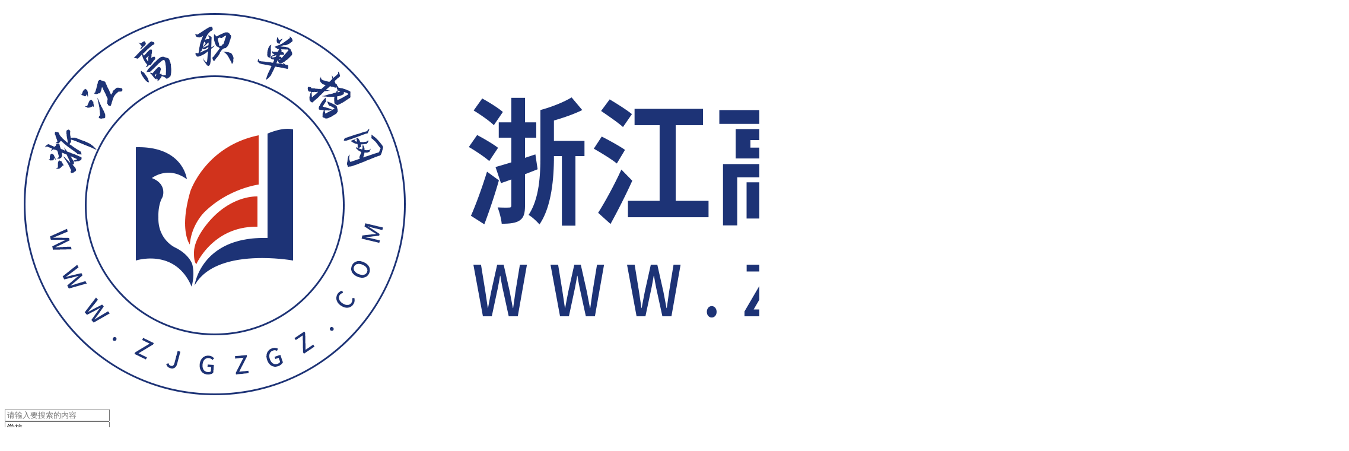

--- FILE ---
content_type: text/html; charset=utf-8
request_url: http://www.zjgzgz.com/show-2027-1285-1.html
body_size: 12818
content:
<!DOCTYPE html>
<html lang="zh-CN">

<head>
  

<meta charset="UTF-8">
<base target="_blank">
<meta name="viewport" content="width=device-width">
<title>浙江单独考试招生文化考试—语文 - 浙江高职单招网</title>
<meta name="keywords" content="浙江单独考试招生文化考试—语文">
<meta name="description" content="为了让报考了浙江高职单招的考生更好的复习备考，今天浙江高职单招网给大家分享浙江单独考试招生文化考试语文的相关内容，希望给大家带来帮助，祝大家取得好成绩!">
<link rel="stylesheet" href="http://www.zjgzgz.com/statics/files/css/sbm6.css">
<link rel="stylesheet" href="http://www.zjgzgz.com/statics/files/css/public.css?1726627299">
    <link rel="stylesheet" href="http://www.zjgzgz.com/statics/files/css/show.css?1712972099">
</head>

<body>
  <header>
    <div class="head_down">
    <div class="main_body head_down_content">
            <a href="http://www.zjgzgz.com/" class="logo"><img src="http://www.zjgzgz.com/uploadfile/2023/0920/20230920094131394.png" alt="浙江高职单招网"></a>
            <div class="search_from">
        <label>
          <input type="text" name="search_content" maxlength="200" placeholder="请输入要搜索的内容" class="search_content">
          <div class="search_type">
            <input type="text" name="search_type" value="学校" data-value="school" class="search_type_value" readonly>
            <ul>
              <li data-value="school">学校</li>
              <li data-value="major">专业</li>
              <li data-value="news">文章</li>
            </ul>
          </div>
        </label>
        <button>搜索</button>
      </div>
      <div class="head_down_right">
        <p class="online_time">咨询时间：08:00 - 24:00</p>
        <p class="head_phone">18979108323</p>
      </div>
    </div>
  </div>
  <nav>
    <ul class="main_body">
                  <li><a href="http://www.zjgzgz.com/">网站首页</a></li>
            <li><a href="http://www.zjgzgz.com/zjbmbk/">报名报考</a></li>
            <li><a href="http://www.zjgzgz.com/zjzsyx/">招生院校</a></li>
            <li><a href="http://www.zjgzgz.com/zjgzzy/">招生专业</a></li>
            <li><a href="http://www.zjgzgz.com/zjkszc/">政策公告</a></li>
            <li><a href="http://www.zjgzgz.com/zjzhszcs/">综合测试</a></li>
          </ul>
  </nav>
    <div class="min_nav">
  <div class="min_nav_one">
    <ul>
      <li><span>地区直达:</span></li>
                  <li><a href="http://www.zjgzgz.com/zjhzs/">杭州</a></li>
                  <li><a href="http://www.zjgzgz.com/zjnbs/">宁波</a></li>
                  <li><a href="http://www.zjgzgz.com/zjwzs/">温州</a></li>
                  <li><a href="http://www.zjgzgz.com/zjjxs/">嘉兴</a></li>
                  <li><a href="http://www.zjgzgz.com/zjhzs/">湖州</a></li>
                  <li><a href="http://www.zjgzgz.com/zjsxs/">绍兴</a></li>
                  <li><a href="http://www.zjgzgz.com/zjjhs/">金华</a></li>
                  <li><a href="http://www.zjgzgz.com/zjqzs/">衢州</a></li>
                  <li><a href="http://www.zjgzgz.com/zjzss/">舟山</a></li>
                  <li><a href="http://www.zjgzgz.com/zjtzs/">台州</a></li>
                  <li><a href="http://www.zjgzgz.com/zjlss/">丽水</a></li>
          </ul>
    <a href="http://www.zjgzgz.com/zjdszx/" class="min_nav_one_alink">更多>></a>
  </div>
    <div class="min_nav_two">
    <ul>
      <li><span>高职信息查询:</span></li>
            <li><a href="http://www.zjgzgz.com/zjzkzdyxt/">考试准考证打印</a></li>
            <li><a href="http://www.zjgzgz.com/zjcjcxxt/">成绩查询</a></li>
          </ul>
  </div>
  </div>      <div class="crumb main_body">

  <span>您现在的位置：</span>

  <!-- 首页 -->
  <a href="http://www.zjgzgz.com/">浙江高职单招网</a>&nbsp;>&nbsp;

  <!-- 路径 -->
  <a href="http://www.zjgzgz.com/ztzl/">真题资料</a>&nbsp;>&nbsp;<a href="http://www.zjgzgz.com/zjyw/">语文</a> 
    <!-- 文章 -->
  &nbsp;>&nbsp;<span>浙江单独考试招生文化考试—语文</span>
  
  
</div>  </header>  <main class="main_body">
    <div class="main_left">
      <article>
        <header>
          <h1>浙江单独考试招生文化考试—语文</h1>
          <div class="article_infos">
            <div class="time">
              <svg viewBox="0 0 1024 1024">
                <path d="M512 938.666667A426.666667 426.666667 0 1 0 512 85.333333a426.666667 426.666667 0 0 0 0 853.333334z m0 85.333333A512 512 0 1 1 512 0a512 512 0 0 1 0 1024z"></path>
                <path d="M426.666667 512m42.666666 0l256 0q42.666667 0 42.666667 42.666667l0 0q0 42.666667-42.666667 42.666666l-256 0q-42.666667 0-42.666666-42.666666l0 0q0-42.666667 42.666666-42.666667Z"></path>
                <path d="M512 256m0 42.666667l0 256q0 42.666667-42.666667 42.666666l0 0q-42.666667 0-42.666666-42.666666l0-256q0-42.666667 42.666666-42.666667l0 0q42.666667 0 42.666667 42.666667Z"></path>
              </svg>
              <span>发布时间：</span>
              <time datetime="2024-01-31 16:10:08">2024-01-31 16:10:08</time>
            </div>
            <address class="author">
              <svg viewBox="0 0 1024 1024">
                <path d="M890.092308 236.307692L756.184615 102.4C708.923077 47.261538 630.153846 47.261538 582.892308 102.4L118.153846 559.261538c-15.753846 15.753846-23.630769 39.384615-23.630769 63.015385v212.676923c0 39.384615 23.630769 63.015385 63.015385 63.015385h212.676923c23.630769 0 39.384615-7.876923 55.138461-23.630769l456.861539-456.861539c55.138462-55.138462 55.138462-133.907692 7.876923-181.169231zM157.538462 827.076923V622.276923c0 7.876923 0 7.876923 7.876923 15.753846l189.046153 189.046154H157.538462z m267.815384-39.384615l-15.753846-15.753846-196.923077-189.046154-15.753846-15.753846 307.2-307.2 220.553846 220.553846L425.353846 787.692308z m417.476923-425.353846l-70.892307 78.76923L551.384615 220.553846l70.892308-70.892308c23.630769-23.630769 63.015385-23.630769 86.646154 0l133.907692 133.907693c23.630769 15.753846 23.630769 55.138462 0 78.769231z"></path>
              </svg>
              <span>来源：</span>
              <span>浙江高职单招网</span>
            </address>
            <div class="hits">
              <svg viewBox="0 0 1117 1024">
                <path d="M1108.945455 470.109091C1099.636364 453.818182 915.781818 93.090909 559.709091 93.090909S19.781818 453.818182 10.472727 470.109091c-13.963636 25.6-13.963636 58.181818 0 83.781818 9.309091 16.290909 193.163636 377.018182 549.236364 377.018182s539.927273-360.727273 549.236364-377.018182c11.636364-25.6 11.636364-58.181818 0-83.781818zM559.709091 837.818182C257.163636 837.818182 94.254545 512 94.254545 512S257.163636 186.181818 559.709091 186.181818s465.454545 325.818182 465.454545 325.818182-162.909091 325.818182-465.454545 325.818182z"></path>
                <path d="M559.709091 325.818182c-102.4 0-186.181818 83.781818-186.181818 186.181818s83.781818 186.181818 186.181818 186.181818 186.181818-83.781818 186.181818-186.181818-83.781818-186.181818-186.181818-186.181818z m0 279.272727c-51.2 0-93.090909-41.890909-93.090909-93.090909s41.890909-93.090909 93.090909-93.090909 93.090909 41.890909 93.090909 93.090909-41.890909 93.090909-93.090909 93.090909z"></path>
              </svg>
              <span>点击量：</span>
              <span id="hits"></span>
            </div>
          </div>
        </header>
                <section class="introduction">
          <p>导读：为了让报考了浙江高职单招的考生更好的复习备考，今天浙江高职单招网给大家分享浙江单独考试招生文化考试语文的相关内容，希望给大家带来帮助，祝大家取得好成绩!</p>
        </section>
                <section class="content">
          <p><p>　　为了让报考了浙江高职单招的考生更好的复习备考，今天浙江高职单招网给大家分享浙江单独考试招生文化考试语文的相关内容，希望给大家带来帮助，祝大家取得好成绩!</p><p style="text-align:center"><img src="/uploadfile/2024/0131/20240131042404735.jpg" width="315" height="195" border="0" vspace="0" alt="浙江单独考试招生文化考试—语文" style="width: 315px; height: 195px;"/></p><p>　　<strong>浙江单独考试招生文化考试—语文</strong></p><p>　　1.依次填入下列各句横线处的词语，最恰当的一组是<span style="text-wrap: wrap;">（ ）</span></p><p>　　① 美国篮球对”姚将退出国家队”的谣言发表自己的看法，认为姚需要休息是不争的事实，但其爱国热情毋庸<span style="text-wrap: wrap;">（ ）</span></p><p>　　②一道数学题或明快或繁琐曲折的解法，一篇作文中或闪烁着灵动创意的句子或再<span style="text-wrap: wrap;">（ ）</span>现出的真实生动的生活原貌，都应走进教师的批改视野，</p><p>　　③从背景看，两个人的来历也颇耐人寻味:巴伦博依姆是俄罗斯裔的犹太人，后来<span style="text-wrap: wrap;">（ ）</span>在以色列居住过:萨义德是巴勒斯坦人，但是他信奉基督教.</p><p>　　A.置疑 简捷 出身</p><p>　　C.质疑 简捷 出生</p><p>　　C.置疑 简洁 出生</p><p>　　D.质疑 简洁 出身</p><p>　　2.下列各句中引号中的成语使用正确的一项是<span style="text-wrap: wrap;">（ ）</span></p><p>　　A.今年夏天，张师傅的儿子高考“名落孙山”，无独有偶，自己又在全国职业技能竞赛中连续受挫，真让他愁眉不展.</p><p>　　B.年逾古稀的两位老人，大学时便“情同手足”，离别半个世纪，今日邂近分外激动，聊得不可开交，难舍难分。</p><p>　　C.对于京剧表演艺术家梅葆玖先生“具体而微”的指导和帮助,《梅兰芳》剧组的导演与演员们十分感激。</p><p>　　D.奥运期间,虽然外国来宾的话我不懂,我的话他们也不懂。但是我们凭着手势和动作。便很“快言为心”声了。</p><p>　　3.下列各句中,没有语病的一项是<span style="text-wrap: wrap;">（ ）</span></p><p>　　A.微信等网络社交工具的广泛使用,加快了信息流通的速度和质量</p><p>　　B.老师所讲的知识点我大概都听懂了.</p><p>　　C.《水浒传》生动的叙述了梁山好汉们从起义到兴盛再到最终失败</p><p>　　D.在成都这个大的城市背景下,成都人演绎着大都市的辉煌和市井的喧嚣</p><p>　　4.下面句子中标点没有错误的是哪一项?（ ）</p><p>　　A.李白,杜甫,白居易都是唐代的著名诗人。</p><p>　　B.“妈妈，&quot;我轻声喊道,“您过来一下。”</p><p>　　C.我不知道那个人是不是他哥哥?</p><p>　　D.说:“同志,你辛苦了,人民感谢你&quot;!</p><p>　　5.下列句子中没有语病的一项是<span style="text-wrap: wrap;">（ ）</span></p><p>　　A.在万里长城的各个游览点上，每天吸引着数以万计的旅游者。</p><p>　　B.青虫破茧成蝶，是因为生命航线中安排了破茧这一艰苦航程。</p><p>　　C.会场上爆发出一阵热闹的掌声。</p><p>　　D、努力的生活才是真谛。</p><p>　　6.“不畏浮云遮望眼，只缘身在最高层”是<span style="text-wrap: wrap;">（ ）</span>的诗句</p><p>　　A.王之涣</p><p>　　B.王勃</p><p>　　C.王安石</p><p>　　D.李白</p><p>　　7.我国先秦诸子散文中一部最早的语录体专集是<span style="text-wrap: wrap;">（ ）</span></p><p>　　A.《诗经》</p><p>　　B.《左传》</p><p>　　C.《论语》</p><p>　　D、《水经注》</p><p>　　8.“太阳会发光,会发热,是个大火球。&quot;这句话运用的修辞手法是<span style="text-wrap: wrap;">（ ）</span></p><p>　　A.夸张</p><p>　　B.排比</p><p>　　C.拟人</p><p>　　D.比喻</p><p>　　9.下面句子中,意思与其他三句不同的一句是<span style="text-wrap: wrap;">（ ）</span></p><p>　　A.他不能给你讲真话。</p><p>　　B.难道他能不给你讲真话?</p><p>　　C.他能不给你讲真话吗?</p><p>　　D.他不能不给你讲真话。</p><p>　　10.下列四句中,和“风来花自舞&quot;对仗最工整的一句是<span style="text-wrap: wrap;">（ ）</span></p><p>　　A.千树落花红</p><p>　　B.云傍马头生</p><p>　　C.山高月上迟</p><p>　　D.春到鸟能言</p><p>　　11.下列成语感情色彩都属褒义词的一组是<span style="text-wrap: wrap;">（ ）</span></p><p>　　A.流恋忘返余音绕梁高满</p><p>　　B.蒙昧无知漠不关心 剑拔弩张</p><p>　　C.挺而走险 按途索骥卧龙凤雏</p><p>　　D.再接再厉浮想连翩庸人自扰</p><p>　　12.下面句子中表达意思与其他三句不一样的是哪句?<span style="text-wrap: wrap;">（ ）</span></p><p>　　A.这件事他不可能不知道。</p><p>　　B.这件事他肯定知道。</p><p>　　C.他不可能知道这件事，</p><p>　　D.难道他会不知道这件事?</p><p>　　13.下面的横线上应填的句子是哪句?<span style="text-wrap: wrap;">（ ）</span></p><p>　　在我的梦里，所有被砍伐的森林重新绿叶葱笼，<span style="text-wrap: wrap;">（ ）</span>。梦境如美好,能忍心让它仅仅个梦吗?</p><p>　　A.受污染的所有河流重新清波荡漾。</p><p>　　B.所有受污染的河流重新清碧荡漾。</p><p>　　C.所有河流不再受污染而重新清波荡漾。</p><p>　　D.所有清波荡漾的河流不再受污染</p><p>　　14.下面句子中标点没有错误的是哪一项?<span style="text-wrap: wrap;">（ ）</span></p><p>　　A.李白,杜甫,白居易都是唐代的著名诗人。</p><p>　　B.“妈妈，&quot;我轻声喊道,“您过来-下。”</p><p>　　C.我不知道那个人是不是他哥哥?</p><p>　　D.周总理亲切地说:“同志,你辛苦了,人民感谢你&quot;!</p><p>　　15.下列诗句中有咏莲的,也有咏菊的,中咏莲的诗句是<span style="text-wrap: wrap;">（ ）</span></p><p>　　①小荷才露尖尖角,早有蜻蜓立上头。</p><p>　　②荷花入暮犹愁热,低面深藏碧伞中。</p><p>　　③待到重阳日,还来就菊花。</p><p>　　④接天莲叶无穷碧,映日荷花别样红。</p><p>　　⑤秋丛绕舍似陶家,遍绕篱边日渐斜</p><p>　　A.①③⑤</p><p>　　B.②③④</p><p>　　C.③④⑤</p><p>　　D .①②<span style="text-wrap: wrap;">④</span></p><p>　　以上就是“<strong>浙江单独考试招生文化考试—语文</strong>”的全部内容，更多关于浙江省高职单招的相关内容，如浙江单独考试招生院校，浙江高职单招报考条件、考试科目、浙江单独考试招生成绩查询、分数线等敬请关注浙江高职单招网http://www.zjgzgz.com/。</p></p>
                    
        </section>
        <footer>
          <section class="prev_and_next">
            <a href="http://www.zjgzgz.com/show-2027-759-1.html">上一篇：2024浙江高职单招考试语文模拟真题</a>
            <a href="http://www.zjgzgz.com/show-2027-1372-1.html">下一篇：2024年浙江高职单招语文冲刺卷（一）</a>
          </section>
          <section class="statement">
                                                <p>浙江高职单招网申明：</p>
                                                <p>(一) 由于各方面情况的调整与变化本网提供的考试信息仅供参考，敬请以教育考试院及院校官方公布的正式信息为准。</p>
                                                <p>(二) 本网注明信息来源为其他媒体的稿件均为转载体，免费转载出于非商业性学习目的，版权归原作者所有。如有内容与版权问题等请与本站联系。联系方式：邮件1227136834@qq.com</p>
                                                <p>(三) 未经授权不得转载，如需转载请注明出处。</p>
                                                          </section>
        </footer>
      </article>
      <section class="relevant_article">
        <div class="box_title">
          <p>相关文章推荐</p>
        </div>
        <div class="ra_content">
          <div class="index_article_cate_content">
            <ul class="iacc_son">
              <!-- 最新更新文章 -->
                                                                                    <li class="iaccs_one">
                <a href="http://www.zjgzgz.com/show-1236-1719-1.html"><img src="http://www.zjgzgz.com/uploadfile/2024/0511/20240511055242898.jpg" alt="浙江长征职业技术学院高职单招计算机应用技术专业介绍"></a>
                <div>
                  <a href="http://www.zjgzgz.com/show-1236-1719-1.html" class="iaccs_one_tle">浙江长征职业技术学院高职单招计算机应用技术专业介绍</a>
                  <span class="iaccs_one_des">浙江长征职业技术学院的计算机应用技术专业，作为高职...<a href="http://www.zjgzgz.com/show-1236-1719-1.html">查看详情>></a></span>
                </div>
              </li>
                                                        <li><a href="http://www.zjgzgz.com/show-1236-1720-1.html">浙江长征职业技术学院高职单招计算机网络技术专业介绍</a><span>2024-07-31</span></li>
                                                        <li><a href="http://www.zjgzgz.com/show-1123-1716-1.html">2024年浙江省单独考试招生音乐类成绩分段表</a><span>2024-07-31</span></li>
                                                        <li><a href="http://www.zjgzgz.com/show-1123-1717-1.html">2024年浙江省单独考试招生时装表演类成绩分段表</a><span>2024-07-31</span></li>
                                                        <li><a href="http://www.zjgzgz.com/show-1123-1718-1.html">2024年浙江省单独考试招生安全防范类成绩分段表</a><span>2024-07-31</span></li>
                                                        <li><a href="http://www.zjgzgz.com/show-1124-1714-1.html">浙江单独考试招生语文考试内容是什么</a><span>2024-07-30</span></li>
                                        </ul>
          </div>
          <div class="index_article_cate_content">
            <ul class="iacc_son">
              <!-- 地市资讯 -->
                                                                                      <li class="iaccs_one">
                <a href="http://www.zjgzgz.com/show-1143-92-1.html"><img src="/uploadfile/2023/0819/20230819035223123.jpg" alt="浙江杭州2023高职单招报名时间什么时候？"></a>
                <div>
                  <a href="http://www.zjgzgz.com/show-1143-92-1.html" class="iaccs_one_tle">浙江杭州2023高职单招报名时间什么时候？</a>
                  <span class="iaccs_one_des">浙江杭州2023高职单招报名时间什么时候？<a href="http://www.zjgzgz.com/show-1143-92-1.html">查看详情>></a></span>
                </div>
              </li>
                                                        <li><a href="http://www.zjgzgz.com/show-1143-112-1.html">浙江杭州高职单招考试内容</a><span>2023-08-19</span></li>
                                                        <li><a href="http://www.zjgzgz.com/show-1143-117-1.html">浙江杭州公办职高学校有哪些？</a><span>2023-08-19</span></li>
                                                        <li><a href="http://www.zjgzgz.com/show-1143-164-1.html">浙江杭州单独考试招生怎样填报志愿？</a><span>2023-08-19</span></li>
                                                        <li><a href="http://www.zjgzgz.com/show-1143-167-1.html">浙江杭州单独考试招生怎样投档录取？</a><span>2023-08-19</span></li>
                                                        <li><a href="http://www.zjgzgz.com/show-1143-260-1.html">浙江高职考试：涉考法规须严守，这些行为不能有</a><span>2023-08-19</span></li>
                                        </ul>
          </div>
        </div>
      </section>
    </div>

    <aside class="main_right" >
          <div class="list_register">
      <img src="http://www.zjgzgz.com/statics/files/img/list_register.png" alt="list_register">
      <div class="list_register_content">
        <label>
          <span>姓&emsp;&emsp;名</span>
          <input type="text" name="lr_name" maxlength="25" placeholder="请输入您的姓名">
        </label>
        <label>
          <span>手机号码</span>
          <input type="text" name="lr_phone" maxlength="11" placeholder="请输入您的手机号码" oninput="this.value = this.value.replace(/[^0-9]/g, '')">
        </label>
        <label>
          <span>意向院校</span>
          <input type="text" name="lr_school" maxlength="100" placeholder="请输入您的意向院校">
        </label>
        <label>
          <span>意向专业</span>
          <input type="text" name="lr_major" maxlength="100" placeholder="请输入您的意向专业">
        </label>
        <button>立即提交</button>
        <div class="read_privacy">
          <input type="checkbox" name="privacy_agree">
          <p>已阅读并同意 <span class="other_privacy_view">《隐私保护协议》</span></p>
        </div>
      </div>
    </div>
      <div class="wechat_qrcode">
  <div class="wechat_qrcode_tltle">
        <p class="wqt_active">微信小助手</p>
        <p class="">微信公众号</p>
      </div>
    <div class="wechat_qrcode_content">
    <img src="/uploadfile/2024/1015/20241015041358127.png" alt="微信小助手">
    <p>扫一扫关注微信小助手</p>
    <span>关注职教小助手，获取更多惊喜福利！</span>
  </div>
    <div class="wechat_qrcode_content">
    <img src="/uploadfile/2024/0407/20240407093723280.jpg" alt="微信公众号">
    <p>扫一扫关注微信公众号</p>
    <span>关注微信公众号，获取最新高职资讯！</span>
  </div>
  </div>      <div class="rcmd_school">
        <div class="box_title">
          <p>热招院校推荐</p>
        </div>
        <ul class="rcmd_school_content">
                              <li>
            <a href="http://www.zjgzgz.com/zjjszyjsxy/"><img src="/uploadfile/2023/0824/20230824050153769.png" alt="浙江建设职业技术学院"></a>
            <div>
              <a href="http://www.zjgzgz.com/zjjszyjsxy/">浙江建设职业技术学院</a>
              <p>公办 | 理工类 | 专科</p>
            </div>
          </li>
                              <li>
            <a href="http://www.zjgzgz.com/lszyjsxy/"><img src="/uploadfile/2023/0824/20230824053131757.jpg" alt="丽水职业技术学院"></a>
            <div>
              <a href="http://www.zjgzgz.com/lszyjsxy/">丽水职业技术学院</a>
              <p>公办 | 综合类 | 专科</p>
            </div>
          </li>
                              <li>
            <a href="http://www.zjgzgz.com/zjgszyjsxy/"><img src="/uploadfile/2023/0824/20230824053440484.jpg" alt="浙江工商职业技术学院"></a>
            <div>
              <a href="http://www.zjgzgz.com/zjgszyjsxy/">浙江工商职业技术学院</a>
              <p>公办 | 财经类 | 专科</p>
            </div>
          </li>
                              <li>
            <a href="http://www.zjgzgz.com/nbcszyjsxy/"><img src="/uploadfile/2023/0824/20230824055309950.jpg" alt="宁波城市职业技术学院"></a>
            <div>
              <a href="http://www.zjgzgz.com/nbcszyjsxy/">宁波城市职业技术学院</a>
              <p>公办 | 综合类 | 专科</p>
            </div>
          </li>
                              <li>
            <a href="http://www.zjgzgz.com/zjfzfzzyjsxy/"><img src="/uploadfile/2024/0704/20240704044042539.jpg" alt="浙江纺织服装职业技术学院"></a>
            <div>
              <a href="http://www.zjgzgz.com/zjfzfzzyjsxy/">浙江纺织服装职业技术学院</a>
              <p>公办 | 理工类 | 专科</p>
            </div>
          </li>
                    <li><a href="http://www.zjgzgz.com/zjzsyx/">查看更多>></a></li>
        </ul>
      </div>
      <div class="rcmd_major">
        <div class="box_title">
          <p>热门专业</p>
        </div>
        <ul class="rcmd_major_content">
                    <li><a href="http://www.zjgzgz.com/show-1238-108-1.html" title="护理">护理</a></li>
                    <li><a href="http://www.zjgzgz.com/show-1389-384-1.html" title="计算机应用技术（中外合作办学）">计算机应用技术（中外合作办学）</a></li>
                    <li><a href="http://www.zjgzgz.com/show-1407-306-1.html" title="动物医学">动物医学</a></li>
                    <li><a href="http://www.zjgzgz.com/show-1392-538-1.html" title="电子商务">电子商务</a></li>
                    <li><a href="http://www.zjgzgz.com/show-1419-463-1.html" title="中药学">中药学</a></li>
                    <li><a href="http://www.zjgzgz.com/show-1419-467-1.html" title="药学">药学</a></li>
                    <li><a href="http://www.zjgzgz.com/show-1238-107-1.html" title="数字媒体技术">数字媒体技术</a></li>
                    <li><a href="http://www.zjgzgz.com/show-1395-506-1.html" title="动漫设计">动漫设计</a></li>
                  </ul>
      </div>
    </aside>
  </main>
  <footer>
            
                    <div class="side_menu_right_box">
  <ul class="side_menu_right">
            <li>
            <div class="smr_item">
        <img src="/uploadfile/2023/1028/20231028093952225.png" alt="公众号" class="smr_icon">
        <span>公众号</span>
        <img src="/uploadfile/2024/0407/20240407093723280.jpg" alt="公众号二维码" class="smr_qrcode">
      </div>
          </li>
        <li>
            <a href="http://www.zjgzgz.com/kf/" class="smr_item">
        <img src="/uploadfile/2023/1028/20231028095231820.png" alt="在线咨询" class="smr_icon">
        <span>在线咨询</span>
      </a>
          </li>
        <li>
            <div class="smr_item">
        <img src="/uploadfile/2023/1028/20231028095314956.png" alt="小助手" class="smr_icon">
        <span>小助手</span>
        <img src="/uploadfile/2024/1015/20241015041358127.png" alt="小助手二维码" class="smr_qrcode">
      </div>
          </li>
        <li>
            <div class="smr_item">
        <img src="/uploadfile/2023/1028/20231028095421713.png" alt="小程序" class="smr_icon">
        <span>小程序</span>
        <img src="/uploadfile/2023/1028/20231028095438658.png" alt="小程序二维码" class="smr_qrcode">
      </div>
          </li>
      </ul>
  <button class="close_menu_right">
    <svg viewBox="0 0 1025 1024">
      <path d="M511.978705 1024C229.689806 1024 0 794.310194 0 511.978705 0 229.689806 229.689806 0 511.978705 0s511.978705 229.689806 511.978705 511.978705c0.04259 282.331489-229.647215 512.021295-511.978705 512.021295z m0-945.505968c-239.017094 0-433.484673 194.467579-433.484673 433.442082 0 239.017094 194.467579 433.527264 433.484673 433.527264 239.017094 0 433.484673-194.467579 433.484673-433.527264 0-238.974504-194.424989-433.442083-433.484673-433.442082z"></path>
      <path d="M561.681654 511.978705l151.749449-152.175353a35.946263 35.946263 0 0 0 0-50.725117 35.690721 35.690721 0 0 0-50.597347 0L511.084307 461.296178 359.334858 309.120825a35.690721 35.690721 0 0 0-50.597346 0 35.946263 35.946263 0 0 0 0 50.725118l151.749449 152.175352-151.749449 152.132762a35.775902 35.775902 0 1 0 50.597346 50.725118L511.084307 562.703822l151.749449 152.175353a35.775902 35.775902 0 1 0 50.597347-50.725118l-151.749449-152.175352z"></path>
    </svg>
  </button>
</div>
              
  <div class="privacy" style="display: none;">
  <div class="privacy_centainer">
    <p class="privacy_title">隐私保护协议</p>
    <div class="privacy_content">
      <p style="white-space: normal;">　　鉴于网络的特性，本网站将无可避免地与您产生直接或间接的互动关系，故特此说明本网站对用户个人信息所采取的收集、使用和保护政策，请您务必仔细阅读：</p><p style="white-space: normal;">　　您理解并同意：我们将在本政策中依次向您说明每项功能可能收集的个人信息范围、收集目的、收集方式，以及拒绝提供个人信息可能导致的结果。请您知悉，您拒绝提供各项功能实现所必要的对应信息时，仍然可以查看网站各栏目信息。我们会遵循正当、合法、必要的原则，出于本政策所述的以下目的，收集和使用您在使用我们服务过程中主动提供或因使用我们产品和/或服务而产生的个人信息。如果我们要将您的个人信息用于本政策未载明的其他用途，或基于特定目的将已经收集的信息用于其他目的，我们将以合理的方式向您告知，并在使用前再次征得您的同意。</p><p style="white-space: normal;">　　一、个人信息的收集和使用</p><p style="white-space: normal;">　　我们根据合法、正当、必要的原则，仅收集为您提供服务所必要的信息。包括：</p><p style="white-space: normal;">　　1、您在使用我们服务时主动提供的信息</p><p style="white-space: normal;">　　(2)您通过电话咨询方式提供的姓名、电话、住址、微信/QQ、备注等信息。</p><p style="white-space: normal;">　　(3)您在使用网上咨询服务所提供的姓名、电话、住址、微信/QQ、备注等信息。</p><p style="white-space: normal;">　　(4)您参与我们线上活动时填写的调查问卷中可能包含您的姓名、电话、地址等信息。</p><p style="white-space: normal;">　　我们的部分服务可能需要您提供特定的个人敏感信息来实现特定功能。</p><p style="white-space: normal;">　　若您选择不提供该类信息，则可能无法正常使用服务中的特定功能，但不影响您使用服务中的其他功能。政策所述目的和方式来处理您的个人敏感信息。</p><p style="white-space: normal;">　　本次报名数据服务由本网站提供，本网站不承担由于内容的不一致性所引起的一切争议和法律责任，报名结果以最终辅导报名系统为准。</p><p style="white-space: normal;">　　2、信息使用用途</p><p style="white-space: normal;">　　我们严格遵守法律法规的规定及与用户的约定，将收集的信息用于以下用途。若我们超出以下用途使用您的信息，我们将再次向您进行说明，并征得您的同意。</p><p style="white-space: normal;">　　报考层次：方便我们快速匹配对应客服，提供更加准确、快捷的服务。</p><p style="white-space: normal;">　　报考专业：方便我们快速匹配对应客服，提供更加准确、快捷的服务。</p><p style="white-space: normal;">　　报考院校：方便我们快速匹配对应客服，提供更加准确、快捷的服务。</p><p style="white-space: normal;">　　姓名：方便客服对您身份的确认，避免产生不必要误会。</p><p style="white-space: normal;">　　移动电话：电话号码是客服联系您唯一的途径，请放心，您的电话号码会严格保密</p><p style="white-space: normal;">　　当前学历：学历是印证你是否提交通过的门槛，也是客服对您做一个初步评判，快速匹配对应客服。</p><p style="white-space: normal;">　　报考支付：您在网站上进行报名支付时，您可以选择微信及支付宝等合作方所提供的服务进行支付。我们需要收集您的报名支付信息、对账信息及其他法律要求的必要信息并与这些合作机构共享，以确认您的支付指令并帮助您完成支付。</p><p style="white-space: normal;">　　为了让您有更好的体验、改善我们的服务或经您同意的其他用途，在符合相关法律法规的前提下，我们可能将通过某些服务所收集的信息用于我们的其他服务。例如，将您在使用我们某项服务时的信息，用于另一项服务中向您展示个性化的内容或广告、用于用户研究分析与统计等服务。</p><p style="white-space: normal;">　　二、我们如何存储信息</p><p style="white-space: normal;">　　1、信息存储的地点</p><p style="white-space: normal;">　　我们会按照法律法规规定，将收集的用户个人信息存储于中国境内。</p><p style="white-space: normal;">　　2、信息存储的期限</p><p style="white-space: normal;">　　一般而言，我们仅为实现目的所必需的时间保留您的个人信息，在超过上述期限后，我们会您的信息进行删除或进行匿名化处理。如果法律、行政法规规定的保存期限未届满，或者删除个人信息从技术上难以实现的，我们会停止除储存和除去必要的安全保护措施之外的个人信息处理。</p><p style="white-space: normal;">　　3、安全措施</p><p style="white-space: normal;">　　为了保障您的信息安全，我们将按照行业通行标准，努力采取合理的物理、电子和管理方面的安全措施来保护您的信息，并尽商业上的合理，努力使您的信息不会被泄混、毁损或者丢失。您个人信息的访问权限仅限于为根本政策完成工作任务，或进行技术维护工作。需要处理您人信息的人员，我们收集的信息保存于不向公众开放的安全运行环境之中，为避免访问，我们将其保存在有防火墙保护并可能加密的服务器之中。</p><p style="white-space: normal;">　　我们努力为用户的信息安全提供保障，以防止信息的丢失、不当使用、篡改、未经授权访问或披露。</p><p style="white-space: normal;">　　我们仅在本《隐私政策》所述目的所必需的期间和法律法规要求的时限内保留您的个人信息。</p><p style="white-space: normal;">　　本网站将对您所提供的资料进行严格的管理及保护，本网站将使用相应的技术，防止您的个人资料丢失、被盗用或遭篡改。</p><p style="white-space: normal;">　　当政府机关依照法定程序要求本网站披露个人资料时，本网站将根据执法单位之要求或为公共安全之目的提供个人资料。在此情况下之任何披露，本网站均得免责。</p><p style="white-space: normal;">　　由于您将用户密码告知他人或与他人共享注册账户，由此导致的任何个人资料泄露。任何由于计算机问题、黑客攻击、计算机病毒侵入或发作、因政府管制而造成的暂时性关闭等影响网络正常经营之不可抗力而造成的个人资料泄露、丢失、被盗用或被篡改情况时本网站亦无须承担任何责任。</p><p style="white-space: normal;">　　三、未成年人保护</p><p style="white-space: normal;">　　本网站将建立和维持一合理的程序，以保护未成年人个人资料的保密性及安全性。本网站郑重声明：任何16岁以下的未成年人参加网上活动应事先得到家长或其法定监护人的可经查证的同意。若您是未成年人的监护人，当您对您所监护的未成年人的个人信息有相关疑问时，请通过与我们联系。</p><p style="white-space: normal;">　　四、适用范围</p><p style="white-space: normal;">　　我们的所有服务均适用本政策。但某些服务有其特定的隐私指引/声明，该特定隐私指引/声明更具体地说明我们在该服务中如何处理您的信息。如本政策与特定服务的隐私指引/声明有不一致之处，请以该特定隐私指引/声明为准。</p><p style="white-space: normal;">　　您必须完全同意以上协议才能使用本网站的在线报名服务。</p><p style="white-space: normal;">　　五、您的权利</p><p style="white-space: normal;">　　1.查阅</p><p style="white-space: normal;">　　您可以联系我们以查阅您的个人信息。</p><p style="white-space: normal;">　　2、删除权</p><p style="white-space: normal;">　　如果您主动删除您的个人信息，我们将依据法律法规规定删除您的信息作匿名化处理.</p><p style="white-space: normal;">　　六、适用法律</p><p style="white-space: normal;">　　本隐私政策适用中华人民共和国法律</p><p style="white-space: normal;">　　七、变更</p><p style="white-space: normal;">　　我们会适时对本隐私政策进行修订，公司会将修改后的隐私政策予以发布，但未经您明确同意，我们不会削减您按照本隐私政策所应享有的权利。若您在新版本和政策生效后继续使用本服务，即表示同意接受经修订的隐私政策的约束。</p><p style="white-space: normal;">　　八、关于免责</p><p style="white-space: normal;">　　就下列相关事宜的发生，本网站不承担任何法律责任：</p><p style="white-space: normal;">　　本网站根据法律规定或相关政府的要求提供您的个人信息;</p><p style="white-space: normal;">　　由于您将用户密码告知他人或与他人共享注册帐户，由此导致的任何个人信息的泄漏，或其他非因本网站原因导致的个人信息的泄漏;</p><p style="white-space: normal;">　　任何第三方根据本网站各服务条款及声明中所列明的情况使用您的个人信息，由此所产生的纠纷;</p><p style="white-space: normal;">　　任何由于黑客攻击、电脑病毒侵入或政府管制而造成的暂时性网站关闭;</p><p style="white-space: normal;">　　因不可抗力导致的任何后果;</p><p style="white-space: normal;">　　本网站在各服务条款及声明中列明的使用方式或免责情形。</p><p style="white-space: normal;">　　本网站会不时更新本隐私权声明。更新时，我们还会修改隐私权声明顶部的&quot;最近更新&quot;的日期。</p><p style="white-space: normal;">　　九、联系我们</p><p style="white-space: normal;">　　我们设立了专门的个人信息保护团队和个人信息保护负责人，如果你对本隐私政策或个人信息保护相关事宜有任何疑问或投诉、建议时，你可以通过邮箱【1105058242@qq.com】与我们联系：</p><p style="white-space: normal;">　　我们将尽快审核所涉问题，并在收到你的投诉反馈后的十五天内予以回复，感谢你的理解。</p>    </div>
    <button>已阅读并同意</button>
  </div>
</div>  <div class="main_body foot_infos">
                                <dl>
      <dt>关于我们</dt>
            <dd><a href="http://www.zjgzgz.com/zjtszx/" rel="">投诉中心</a></dd>
            <dd><a href="http://www.zjgzgz.com/zjlxwm/" rel="">联系我们</a></dd>
            <dd><a href="http://www.zjgzgz.com/zjmzsm/" rel="">免责声明</a></dd>
            <dd><a href="http://www.zjgzgz.com/zjaboutus/" rel="">使用协议</a></dd>
          </dl>
        <dl>
      <dt>本站推荐</dt>
            <dd><a href="http://www.zjgzgz.com/zjkszc/" rel="">浙江单独考试招生政策公告</a></dd>
            <dd><a href="http://www.zjgzgz.com/zjbmbk/" rel="">浙江单独考试招生报考指南</a></dd>
            <dd><a href="http://www.zjgzgz.com/zjzsjz/" rel="">浙江单独考试招生报考简章</a></dd>
            <dd><a href="http://www.zjgzgz.com/zjwsbmxt/" rel="">浙江单独考试招生报名入口</a></dd>
          </dl>
        <dl>
      <dt>本站热点</dt>
            <dd><a href="http://www.zjgzgz.com/zjksdy/" rel="">浙江高职单招考生答疑</a></dd>
            <dd><a href="http://www.zjgzgz.com/zjjyzx/" rel="">浙江高职单招教育资讯</a></dd>
            <dd><a href="http://www.zjgzgz.com/zjgzzy/" rel="">浙江高职单招招生专业</a></dd>
            <dd><a href="http://www.zjgzgz.com/zjzsyx/" rel="">浙江高职单招招生院校</a></dd>
          </dl>
        <dl>
      <dt>高职小程序</dt>
      <dd>关注小程序，获取最新高职资讯！</dd>
      <dd><img src="/uploadfile/2023/0818/20230818102646217.png" alt="高职小程序"></dd>
    </dl>
  </div>
  <div class="friendly_links">
              </div>
  <div class="foot_copyright">
    <small>&copy;Copyright 2012 - 2026 <a href="http://www.zjgzgz.com/">浙江高职单招网</a> www.zjgzgz.com All Rights Reserved | <a href="http://www.zjgzgz.com/sitemaps.html">网站导航</a></small>
    <small>声明：本站为浙江高职单招民间交流网站，权威官方信息请各位考生以浙江教育考试院新通知为准。</small>
    <small>网站地址：浙江省杭州市拱墅区化工研究院16幢3楼 咨询电话：18979108323 合作洽谈：18979108323 杨老师</small>
    <small>版权所有：浙江咨考文化发展有限公司&emsp;ICP证：<a href="https://beian.miit.gov.cn/" rel="nofollow">浙ICP备19023910号-26</a></small>
    <small>本站图片均来自于网络，如有侵权，请发送邮件到2667645833@qq.com进行处理</small>
        <small class="gwab">
      <img src="http://www.zjgzgz.com/statics/files/img/gwab.png" alt="公网安备图标">
      <a href="https://beian.mps.gov.cn/#/query/webSearch?code=33010502011728" rel="external nofollow">浙公网安备33010502011728号</a>    </small>
      </div>
</footer>

<script>let gsid = "1";</script>
<script src="http://www.zjgzgz.com/statics/files/js/sbm6.js"></script>
<script src="http://www.zjgzgz.com/statics/files/js/jqm.js"></script>
<script src="http://www.zjgzgz.com/statics/files/js/JSEncrypt.js"></script>
<script src="http://www.zjgzgz.com/statics/files/js/CryptoJS.js"></script>
<script src="http://www.zjgzgz.com/statics/files/js/Encryption.js"></script>
<script src="http://www.zjgzgz.com/statics/files/js/public.js?1726820648"></script>
            <script type="text/javascript" charset="utf-8" src="//op.jiain.net/20000089/10119204.js"></script>      <script src="http://www.zjgzgz.com/api.php?op=count&id=1285&modelid=17"></script>
</body>

</html>

--- FILE ---
content_type: text/html;charset=UTF-8
request_url: http://op.jiain.net/20000089/10119204.js
body_size: 1285
content:


























if(typeof doyoo=='undefined' || !doyoo){
var d_genId=function(){
var id ='',ids='0123456789abcdef';
for(var i=0;i<32;i++){ id+=ids.charAt(Math.floor(Math.random()*16)); } return id;
};

var schema='http';
if(location.href.indexOf('https:') == 0){
schema = 'https';
}
var doyoo={
env:{
secure:schema=='https',
mon:'//m6817.talk99.cn/monitor',
chat:'https://chat6842.talk99.cn/chat',
file:'//aux.soperson.com',
compId:20000089,
confId:10119204,
workDomain:'',
vId:d_genId(),
lang:'sc',
fixFlash:0,
fixMobileScale:0,
subComp:0,
_mark:'9ae86d28b3278a3e36e9785f400b5b3d337679b5d8d565c794b0316f07a4d70d473427d9c945c47e'
},
chat:{
mobileColor:'',
mobileHeight:40,
mobileChatHintBottom:0,
mobileChatHintMode:0,
mobileChatHintColor:'',
mobileChatHintSize:0,
priorMiniChat:0
}

, monParam:{
index:-1,
preferConfig:1,

style:{mbg:'',mh:100,mw:200,
elepos:'0 0 0 0 0 0 0 0 0 0 250 100 0 0 0 0 0 0 0 0',
mbabg:'',
mbdbg:'',
mbpbg:''},

title:'\u5728\u7ebf\u5ba2\u670d',
text:'',
auto:0,
group:'10087812',
start:'00:00',
end:'24:00',
mask:false,
status:true,
fx:0,
mini:1,
pos:0,
offShow:0,
loop:0,
autoHide:-1,
hidePanel:0,
miniStyle:'#0680b2',
miniWidth:'340',
miniHeight:'490',
showPhone:0,
monHideStatus:[0,1,-1],
monShowOnly:'',
autoDirectChat:-1,
allowMobileDirect:0,
minBallon:0,
chatFollow:1,
backCloseChat:0,
ratio:1
}




,sniffer:{
ids:'lyoms,10087812,weblyoms',
gids:'10087812,10087812,10087812'
}

};

if(typeof talk99Init=="function"){talk99Init(doyoo)}if(!document.getElementById("doyoo_panel")){var supportJquery=typeof jQuery!="undefined";var doyooWrite=function(tag,opt){var el=document.createElement(tag);for(v in opt){if(opt.hasOwnProperty(v)){el.setAttribute(v,opt[v])}}var tar=document.body||document.getElementsByTagName("head")[0];tar.appendChild(el)};doyooWrite("link",{rel:"stylesheet",type:"text/css",href:"//aux.soperson.com/2025/looyu.f7bf1efc8b105c9c95d249e08b3cceda.css"});doyooWrite("script",{type:"text/javascript",src:"//aux.soperson.com/2025/looyu.e8ec87f1e66ab62da94f3e3629860898.js",charset:"utf-8"})};
}


--- FILE ---
content_type: text/html;charset=ISO-8859-1
request_url: http://m6817.talk99.cn/monitor/s?c=a&i=20000089&v=2252946b8bb952043395680330e988d1&u=2252946b8bb952043395680330e988d1&p=&ref=&site=0&h=%E6%B5%99%E6%B1%9F%E5%8D%95%E7%8B%AC%E8%80%83%E8%AF%95%E6%8B%9B%E7%94%9F%E6%96%87%E5%8C%96%E8%80%83%E8%AF%95%E2%80%94%E8%AF%AD%E6%96%87%20-%20%E6%B5%99%E6%B1%9F%E9%AB%98%E8%81%8C%E5%8D%95%E6%8B%9B%E7%BD%91&w=http%3A%2F%2Fwww.zjgzgz.com%2Fshow-2027-1285-1.html&scn=1280*720&f=10119204&t=&ct=1&r=&p0=http%3A%2F%2Fwww.zjgzgz.com%2Fshow-2027-1285-1.html&x=1769391602641
body_size: 365
content:
doyoo.resp={"p":"2523583076","area":"\u7f8e\u56fd","c":"a","t":9,"status":1}